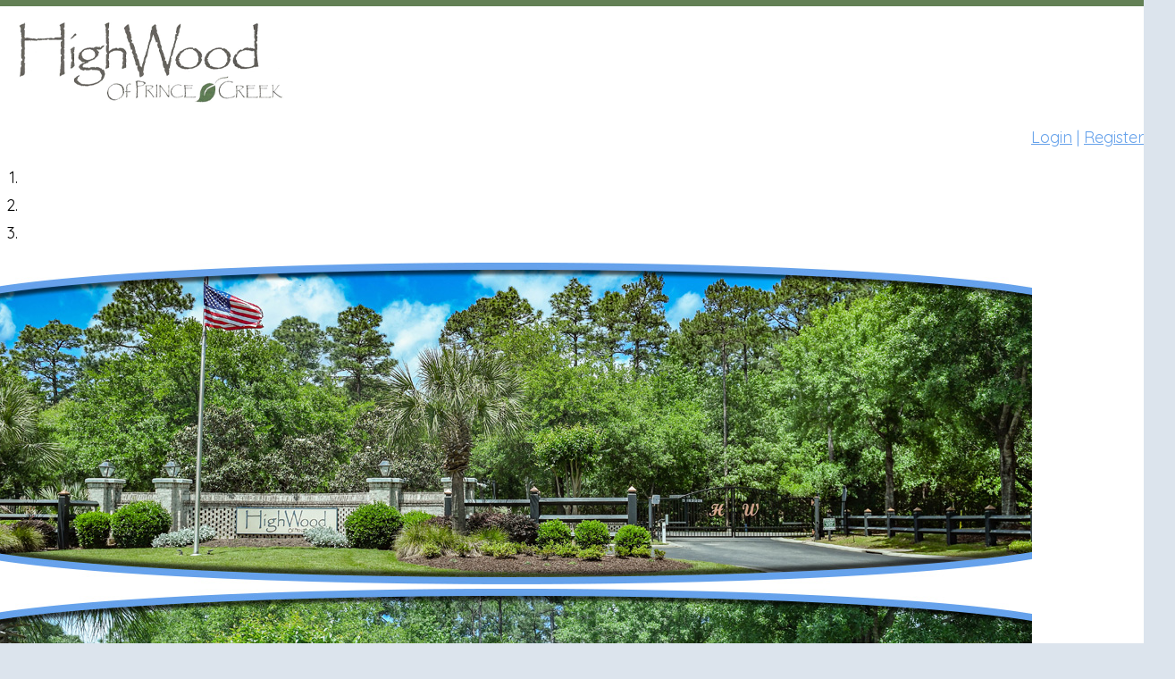

--- FILE ---
content_type: text/html; charset=UTF-8
request_url: https://www.highwoodhoa.com/terms/
body_size: 4515
content:
<!DOCTYPE html>
<html lang="en">
<head>
    <meta property="og:title" content="Policies"><meta property="og:site_name" content="Highwood of Prince Creek Owners' Association, Inc."><meta property="og:url" content="https://www.highwoodhoa.com/"><meta property="og:type" content="website"><meta property="og:image" content="https://www.highwoodhoa.com/admin2/adminfiles/grfx/opengraph/hoasites-opengraph.png"><meta property="og:description" content="Website by HOA Sites">
<meta http-equiv="Content-Type" content="text/html; charset=utf-8"/>
<script type="text/javascript" src="/admin2/common/scripts/vendor/tinymce/6.8.4/tinymce.min.js"></script>
<script type="text/javascript" src="/admin2/common/scripts/vendor/ckfinder3.7.0/ckfinder.js?v=1491"></script>
<script type="text/javascript" src="/admin2/common/scripts/dist/public-core-scripts.js?v=1491"></script>
<script type="text/javascript" src="/admin2/common/scripts/dist/public-core-scripts-css.js?v=1491"></script>
<script type="text/javascript" src="/admin2/common/scripts/dist/public-features-scripts.js?v=1491"></script>

<script type="text/javascript">
	$(function () {
		PublicPageLoader.init();
				PublicPageLoader.doSafariThemeHack();
			});
</script>

<script type="text/javascript" src="/admin2/common/scripts/vendor/bootstrap/3.4.1/js/bootstrap.min.js"></script>
<script type="text/javascript" src="/admin2/common/scripts/vendor/mnw/scrolltotop.min.js"></script>
<link href="/admin2/common/scripts/vendor/bootstrap/3.4.1/css/bootstrap.min.css" rel="stylesheet" type="text/css"/>
<link href="/admin2/common/css/bs3-overrides.min.css" rel="stylesheet" type="text/css"/>
<meta name="viewport" content="width=device-width, initial-scale=1.0">

<title>Policies</title>
<meta name="keywords" content="highwood of prince creek owners' association, inc."/>
<meta name="description" content="Visit Highwood of Prince Creek Owners' Association, Inc.. Browse information and resources for Highwood of Prince Creek Owners' Association, Inc."/>

	<link href="/admin2/common/css/public-responsive.min.css?v=1491" rel="stylesheet" type="text/css"/>

<script src = "https://www.google.com/recaptcha/api.js"></script>
	<link href="/admin2/common/css/themes-forms-features.min.css?v=1491" rel="stylesheet" type="text/css"/>

    <link href="/css/css.css" rel="stylesheet" type="text/css"/>
    <link href="/css/all.min.css" rel="stylesheet">
    <style>.boldtext{font-family:Arial, Helvetica, sans-serif;font-size:13px;color:#66A2EB;font-weight:bold;}.boldtext2{font-family:Arial, Helvetica, sans-serif;font-size:13px;color:#6A822D;font-weight:bold;}</style>

    

</head>
<body>
<div class="site">
    <div class="container tertiaryColorBg minSize">
        <div class="header1 secondaryColorBg neg-margin"></div>
        <div class="row">
            <div class="col-md-7">
                <div class="logo brand"><a href="/"><img src="/grfx/logo.png" class="img-responsive" alt="Logo"></a></div>
            </div>
            <div class="col-md-5">
                <div class="smwhite">
                    <div class="ca loginExtraClass">
						<a href="/login/">Login</a> | <a href="/register/">Register</a>			</div>

                </div>

            </div>
        </div>
        <div class="neg-margin">
                            			<div id="myCarousel" class="carousel slide carousel-fade" data-ride="carousel">
									<ol class="carousel-indicators">
													<li data-target="#myCarousel" data-slide-to="0" class="active"></li>
													<li data-target="#myCarousel" data-slide-to="1" ></li>
													<li data-target="#myCarousel" data-slide-to="2" ></li>
											</ol>
								<div class="carousel-inner">
											<div class="item active">
														<img src="/grfx/header1a.jpg" alt="" class="mnw-img-responsive"/>						</div>
											<div class="item ">
														<img src="/grfx/header1b.jpg" alt="" class="mnw-img-responsive"/>						</div>
											<div class="item ">
														<img src="/grfx/header1c.jpg" alt="" class="mnw-img-responsive"/>						</div>
									</div>
									<a class="left carousel-control" href="#myCarousel" data-slide="prev"><span class="carousel-left"></span></a>
					<a class="right carousel-control" href="#myCarousel" data-slide="next"><span class="carousel-right"></span></a>
							</div>
			<script>
				$(function () {
					PublicScripts.SlideShow.Bootstrap3Slideshow.init(5000);
				})
			</script>
			
                    </div>
        <div class="row">
            <div class="col-md-3 navContainer">
                			<script type="text/javascript">
				$(function () {
					PublicScripts.Designs.NavBars.setResponsiveDropDownBehavior();

					$(window).on("resize", function () {
						PublicScripts.Designs.NavBars.setResponsiveDropDownBehavior();
					});
				});
			</script>
			<nav class="navbar navbar-default" role="navigation">
				<div class="container-fluid">
					<div class="navbar-header">
						<button type="button" class="navbar-toggle" data-toggle="collapse" data-target="#bs-example-navbar-collapse-1">
							<span class="sr-only">Toggle navigation</span> <span class="icon-bar"></span>
							<span class="icon-bar"></span> <span class="icon-bar"></span>
						</button>
						<a class="navbar-brand" href="/">Highwood of Prince Creek Owners' Association, Inc.</a>
					</div>

					<div class="collapse navbar-collapse" id="bs-example-navbar-collapse-1">
						<ul class="nav navbar-nav">
									<li class=""><a href="/home/">Home</a></li>
		<li class=""><a href="/contact-us/">Contact Us</a></li>
		<li class=""><a href="/board-of-directors-list/">Board of Directors List</a></li>
		<li class=""><a href="/ponderosa-management/">Ponderosa Management</a></li>
		<li class=""><a href="/documents/">HOA Documents</a></li>
		<li class=""><a href="/drb-documents-and-forms/">DRB Documents and Forms</a></li>
		<li class=""><a href="/meeting-videos/">Meeting Videos</a></li>
		<li class=""><a href="/highwood-map/">Highwood Maps</a></li>
		<li class=""><a href="/newsletters/">Newsletters</a></li>
		<li class=""><a href="/calendar-of-events/">Calendar of Events</a></li>
		<li class=""><a href="/photo-album/">Photo Album</a></li>
		<li class=""><a href="/frequently-asked-questions/">Frequently Asked Questions</a></li>
		<li class=""><a href="/links-of-interest/">Links of Interest</a></li>
		<li class=""><a href="/governing-documents-rules-regluations/">Governing Documents & Rules & Regluations</a></li>
						</ul>
					</div>
				</div>
			</nav>
            </div>
            <div class="col-md-9 contentContainer">
                <h1 class="title">
                    Policies
                </h1>
                <div>
					<!-- ADMIN Controlled content -->
                    			<p class="boldtext ca">Terms and Conditions of Website Use</p>
			<p>Welcome to our website. If you continue to browse and use this website you are agreeing to comply with and be bound by the following terms and conditions of use, which together with our privacy policy govern our relationship with you in relation to this website. If you do not accept these Terms and Conditions you must immediately stop using this website. </p>
			<p class="boldtext">Privacy</p>
			<p> We are committed to keeping your personal information private. Highwood of Prince Creek Owners&#039; Association, Inc. will not sell, distribute or share any personal information you provide. Any personal information we possess will be used for the sole purpose of administering the relationship between yourself and Highwood of Prince Creek Owners&#039; Association, Inc.. </p>
			<p class="boldtext">Disclaimer</p>
			<p>Certain information in this site connects to other people, companies and websites maintained by third parties over whom Highwood of Prince Creek Owners&#039; Association, Inc. has no control. Highwood of Prince Creek Owners&#039; Association, Inc. makes no representations as to the accuracy or any other aspect of information contained in our or any linked websites. In no event will Highwood of Prince Creek Owners&#039; Association, Inc., its related users, officers, owners, vendors or employees thereof be liable to you or anyone else for any decision made or action taken in reliance on the information in this website or for any consequential, special or similar damages, even if advised of the possibility of such damages. Always exercise proper care by consulting with appropriate professionals. The contents of the Website do not constitute advice and should not be relied upon in making or refraining from making, any decision.</p>
			<ul>
				<li>The content of the pages of this website is for your general information and use only. It is subject to change without notice.</li>
				<li>Neither we nor any third parties provide any warranty or guarantee as to the accuracy, timeliness, performance, completeness or suitability of the information and materials found or offered on this website for any particular purpose. You acknowledge that such information and materials may contain inaccuracies or errors and we expressly exclude liability for any such inaccuracies or errors to the fullest extent permitted by law.</li>
				<li>Your use of any information or materials on this website is entirely at your own risk, for which we shall not be liable. It shall be your own responsibility to ensure that any products, services or information available through this website meet your specific requirements.</li>
				<li>This website contains material which is owned by or licensed to us. This material includes, but is not limited to, the design, layout, look, appearance and graphics. Reproduction is prohibited other than in accordance with the copyright notice, which forms part of these terms and conditions.</li>
				<li>All trademarks reproduced in this website which are not the property of, or licensed to the operator, are acknowledged on the website.</li>
				<li>Unauthorized use of this website may give rise to a claim for damages and/or be a criminal offense.</li>
				<li>From time to time this website may also include links to other websites. These links are provided for your convenience to provide further information. They do not signify that we endorse the websites. We have no responsibility for the content of the linked websites.</li>
				<li>You may not create a link to this website from another website or document without Highwood of Prince Creek Owners&#039; Association, Inc.&lsquo;s prior written consent.</li>
			</ul>
			<p class="boldtext">Prohibited Uses</p>
			<p>Prohibited uses of this website shall include, but not be limited to:</p>
			<ul>
				<li>Copying/Duplicating any content or images found on this website.</li>
				<li>Unauthorized distribution or sharing of passwords and/or access.</li>
				<li>Attempting to impersonate any person associated with Highwood of Prince Creek Owners&#039; Association, Inc..</li>
				<li>Any activity which adversely affects the ability of others to use this website as it is intended.</li>
				<li>Using the email system to send unsolicited email.</li>
				<li>Utilizing user contact information for any use other than non-commercial related business.</li>
			</ul>
			<p class="boldtext">Passwords</p>
			<p> You may be assigned an account and password in order to access certain areas of this website. You are responsible for maintaining the confidentiality of the password and account and are fully responsible for all activities that occur under your password or account. You agree to immediately notify Highwood of Prince Creek Owners&#039; Association, Inc. of any unauthorized use of your password or account or any other breach of security. Highwood of Prince Creek Owners&#039; Association, Inc. cannot and will not be liable for any loss or damage arising from your failure to comply with this section.</p>
			<p class="boldtext">Text Messaging</p>
			<p>If your website offers text messaging you can opt into text messaging services, add your phone number to your profile text message alerts. If you would like to opt out of receiving messages remove your phone number from your text messaging alerts profile field. You can also reply STOP to a message to no longer receive alerts.</p>
			<p class="boldtext">User Submissions</p>
			<p>Any information, data, text, photos or content submitted for posting on this website will be considered non-confidential and non-proprietary and you warrant and represent that your submitted item is your own original work, that you alone own copyright, that it is an authentic and accurate depiction of the subject matter presented and that no other party has any right, title, claim or interest. Highwood of Prince Creek Owners&#039; Association, Inc. will have no obligations with respect to such submissions. Highwood of Prince Creek Owners&#039; Association, Inc. and its designees will be free to copy, disclose, distribute, reproduce, incorporate and otherwise use your submission. </p>
			<p>These terms and conditions, together with any documents expressly referred to in them, contain the entire Agreement between us relating to the subject matter covered and supersede any previous Agreements, arrangements, undertakings or proposals, written or oral: between us in relation to such matters. No oral explanation or oral information given by any party shall alter the interpretation of these terms and conditions. In agreeing to these terms and conditions, you have not relied on any representation other than those expressly stated in these terms and conditions and you agree that you shall have no remedy in respect of any misrepresentation which has not been made expressly in this Agreement.</p>
			<p>Should you have any questions, please
				<a href="/contact-us/">contact us</a>. </p>
			
                </div>
            </div>
        </div>
    </div>
    <div id="footer" class="primaryColorBg">
        <div class="container">
            <div class="row">
                <div class="col-md-12 copyright">
                    <div>&copy; Copyright 2026 <a href="/home/">Highwood of Prince Creek Owners' Association, Inc.</a>  | <a href="https://hoa-sites.com" rel="nofollow" target="_blank">Community Website</a> by  <a href="https://hoa-sites.com" rel="nofollow" target="_blank">HOA Sites</a>  | <a href="/terms/">Terms of Use</a>  | <a href="/admin2/adminfiles/default.php">Admin</a> 
</div>
                    <div class="back-top-spacing2">
                        <div class="back-top-spacing">
                            <a id="back-to-the-top" class="back-top-icon back-top"></a>
                        </div>
                    </div>
                </div>
            </div>
        </div>
    </div>
</div>

</body>
</html>

--- FILE ---
content_type: text/css
request_url: https://www.highwoodhoa.com/css/css.css
body_size: 2654
content:
@import url('https://fonts.googleapis.com/css?family=Quicksand&display=swap');
@import url('https://fonts.googleapis.com/css?family=Quicksand:500&display=swap');
@import url('https://fonts.googleapis.com/css?family=Quicksand:700&display=swap');

html, body {
	margin: 0px;
	height: 100%;
}

body {
	font-family: 'Quicksand', sans-serif;
	font-size: 18px;
	color: #000000;
	line-height: 1.3;
	background-color: #DCE4ED;
}
a:link, a:visited {
	color: #66a2eb;
	text-decoration: underline;
}

a:hover, a:active {
	color: #66a2eb;
	text-decoration: none;
}

.primaryColorBg, .accordion-section-title.active, .accordion-section-title:hover  {
	background-color: #66a2eb;
}

.primaryColorText, .primaryColorText a, h2, h3, h1 {
	color: #66a2eb;
}

.secondaryColorBg, .accordion-section-title, .calendarhead, .dirviewtitle {
	background-color: #638055;
}

.secondaryColorText, .secondaryColorText a {
	color: #7e9835;
}

.tertiaryColorBg {
	background-color: #fff;
}

.tertiaryColorText {
	color: #fff;
}

.minSize {
	min-height: calc(100vh - 54px);
}
.neg-margin {
	margin-left: -15px;
	margin-right: -15px;
}

.loginLinBreak:after {
	content: ' ';
	white-space: normal;
}
.smwhite > div {
	text-align: right !important;
}

.copyright {
	font-size: 14px;
	color: #fff;
	line-height: 1;
}

.copyright a:link, .copyright a:visited {
	color: #fff;
	text-decoration: none;
}

.copyright a:hover, .copyright a:active {
	color: #fff;
	text-decoration: underline;
}

.smwhite {
	color: #66a2eb;
	text-align: right;
	margin: 5px 0;
}

.smwhite a:link, .smwhite a:visited {
	color: #66a2eb;
	text-decoration: underline;
}
.smwhite a:hover, .smwhite a:active {
	color: #66a2eb;
	text-decoration: none;
}

.title {
	font-size: 28px;
	font-weight: bold;
	color: #66a2eb;
	padding-bottom: 15px;
	padding-left: 0px;
	padding-top: 8px;
}
.title2 {
	font-weight: bold;
	color: #FFF;
	text-shadow: 0 1px 0 #000;
	text-align: center;
	background-color: #667C2C;
}

.boldtext {
	color: #37B6D9;
	font-weight: bold;
}

.boldtext2 {
	color: #990000;
	font-weight: bold;
}

.colortext {
	color: #6A822D;
}

li {
	padding-top: 4px;
	padding-bottom: 4px;
}

.organizerrow {
	padding: 4px;
	font-weight: bold;
	color: #FFFFFF;
	background-color: #6A822D;
}

.organizerlight {
	background-color: #F2F4F7;
}

.dirviewrow {
	background-color: #F1F3F5;
}

.dirviewtitle, .calendarhead {
	font-size: 22px;
	font-weight: bold;
	color: #FFFFFF;
}

.socialicons {
	margin-top: 8px;
	text-align: right;
}

.socialicons .social-network {
	display: inline-block;
	height: 39px;
	width: 40px;
	margin: 0 2px;
	background-repeat: no-repeat;
	background-position: top left;
}

.socialicons .social-network:hover {
	opacity: .8;
	transition: opacity .3s;
}

.socialicons .facebook {
	background-image: url('/grfx/icons_social_facebook.png');
}
.socialicons .linkedin {
	background-image: url('/grfx/icons_social_linkedin.png');
}
.socialicons .instagram {
	background-image: url('/grfx/icons_social_instagram.png');
}
.socialicons .twitter {
	background-image: url('/grfx/icons_social_twitter.png');
}

/* back-to-top classes */
.back-top-icon {
	position: absolute;
	width: 35px;
	height: 35px;
	background-position-y: 0;
	-webkit-transition: all 0.2s ease;
	-moz-transition: all 0.2s ease;
	-o-transition: all 0.2s ease;
	-ms-transition: all 0.2s ease;
	transition: all 0.2s ease;
	cursor: pointer;
	border: 0px !important;
	margin-right: 15px;
}
.back-top {
	background: url(../grfx/backtotop.png) no-repeat top left;
	background-position: 0 0;
}
.back-top:hover, .active .back-top {
	background-position: 0 -40px;
}
.back-top-spacing {
	position: relative;
	float: right;
	margin-top: -25px;
}
@media (max-width: 768px) {
	.back-top-spacing {
		position: absolute;
		float: none;
		margin-top: 0;
		right: 0;
	}
	.back-top-spacing2 {
		height: 35px;
		margin-top: 5px;
	}
}

@media (min-width: 992px) {
	/* Color of main nav text */
	.nav > li > a {
		color: #66a2eb !important;
		font-weight: bold;
	}
	/* Color of main nav on hover, along with the hover color of the bar that appears below text */
	.nav > li:hover > a {
	color: #666 !important;
	}
	/* Color of caret on main nav */
	.nav li.dropdown>.dropdown-toggle .caret, .navbar .nav li.dropdown>a:hover .caret, .nav li.dropdown>a:focus .caret {
		border-top-color: #CADAE8;
		border-bottom-color: #CADAE8;
	}
	/* Color of drop down menu text */
	.nav li ul li a {
		color: #747678;
	}
	/* Color of drop down menu text hover */
	.dropdown-menu > li > a:hover, .dropdown-menu > li > a:focus, .dropdown-submenu:hover > a, .dropdown-submenu:focus > a {
		color: #000 !important;
	}
	/* Color of drop down background */
	.nav li ul {
		background: #f5f7f8;
	}
	/* Border around drop down menu */
	.nav li:hover ul {
		border: 1px solid #d9dddf;
	}
	/* Color of border on bottom of drop down nav text */
	.nav li ul li {
		border-bottom: 1px solid #d9dddf;
	}
}

/* Responsive small title text color, title changes to text when it gets below 979px */
@media (max-width: 991px) {
	a.navbar-brand {
		color: #777;
		/*text-shadow: 0 1px 0 #333;*/
		text-decoration: none;
	}
	/* Color for main nav links on small responsive
	   Color of Background rollover
	*/
	.navbar-default .navbar-nav > li > a, .navbar-default .navbar-nav .open .dropdown-menu > li > a {
		color: #777;
		text-decoration: none;
		font-weight: bold;
	}
	/* Color of caret on responsive */
	.nav li.dropdown>.dropdown-toggle .caret, .navbar .nav li.dropdown>a:hover .caret, .nav li.dropdown>a:focus .caret {
		border-top-color: #08c;
		border-bottom-color: #08c;
	}
	/* Color of nav text when you hover AND background hover */
	.navbar-default .navbar-nav>li>a:hover, .navbar-default .navbar-nav>li>a:focus, .navbar-default .navbar-nav .open .dropdown-menu>li>a:hover, .navbar-default .navbar-nav .open .dropdown-menu>li>a:focus {
		color: #000;
		background: #f2f2f2;		
	}
}


.mycontainer {
	padding-left: 7px;
	padding-right: 7px;
}
.header1 {
	height: 7px;
}
.logo {
	padding: 15px;
}

/* --------------------------------------------------------	*/
/*	Main Classes */
/* --------------------------------------------------------	*/

.home-boxes-fluid {
	padding-left: 0 !important;
	padding-right: 0 !important;
}

.site {
	padding: 0;
}

.space5 {
	height: 5px;
	clear: both;
}

.space10 {
	height: 10px;
	clear: both;
}

.space15 {
	height: 15px;
	clear: both;
}

.space20 {
	height: 20px;
	clear: both;
}

.space25 {
	height: 25px;
	clear: both;
}

.space30 {
	height: 30px;
	clear: both;
}

.space50 {
	height: 50px;
	clear: both;
}

.brand a:link, .brand a:visited
{
	text-decoration: none;
}

.navbar .brand {
	padding-left: 0;
}

.navbar {
	position: relative;
	background-color: transparent;
	font-size: 20px;
	border: none;
	height: auto;
}
.navbar li {
	padding: 0;
}

@media (max-width: 992px) {
	.brand {
		text-align: center;
		padding: 0;
	}
}

@media (min-width: 992px) {
	.navbar-collapse {
		max-height: none;	
	}
	
	.sidebar-nav .navbar .navbar-collapse {
		padding: 0;
		max-height: none;
	}
	.sidebar-nav .navbar ul {
		float: none;
		display: block;
	}
	.sidebar-nav .navbar li {
		float: none;
		display: block;
	}
	.sidebar-nav .navbar li a {
		padding-top: 12px;
		padding-bottom: 12px;
	}
	.myside {
		position: absolute;
		width: 240px;
		float: left;
	}
	.mycontainer {
		margin-left: 200px;
		float: left;
	}
	.nospanpad {
		padding: 0;
	}
	
	.navContainer {
		width: 210px;
	}
	
	.contentContainer {
		width: 758px;
	}
	
	.navbar .nav > li, .navbar .nav {
		float: none !important;
	}
	
	.row-padding  {
		padding: 0 30px;
	}
	
	.headerbg {
		background: url(../grfx/header.jpg) repeat-y;
		padding: 15px 0;
	}
	
	.headerpad {

		padding-top: 15px;
		padding-bottom: 15px;
	}
	.headerpad:after {
		clear: both;
	}
	
	.navbar .container-fluid, .navbar-collapse {
		padding: 0;
	}

	.navbar-header {
		display: none;
	}
	
	.nav > li > a {
		padding: 5px 10px 5px 0;
		text-decoration: none;
		border-bottom: 1px solid #CCC;
	}
	
	.nav > li:last-child > a {
		background: transparent !important;
	}
	
	.nav .open > a, .nav .open > a:hover, .nav .open > a:focus {
		border-color: #fff;
	}
	
	.open > .dropdown-menu {
		display: none;
	}
	
	/* Dropdowns */
	.dropdown-menu {
		-webkit-border-radius: 0;
		-moz-border-radius: 0;
		border-radius: 0;
	}
	
	.nav li ul {
		display: none;
		z-index: 99;
		margin: 0px;
		padding: 10px 20px 10px 20px;
		background: #f5f7f8;
		float: left;
		top: 0;
		left: 100%;
		margin-top: -6px;
		margin-left: -1px;
	}
	
	.nav li:hover ul {
		position: absolute;
		display: block;
		list-style-type: none;
	}
	
	.nav li ul li {
		font-size: 13px;
		margin: 0px;
		padding: 0px;
		-webkit-transition: all 0.3s;
		-moz-transition: all 0.3s;
		-o-transition: all 0.3s;
		-ms-transition: all 0.3s;
		transition: all 0.3s;
		border-bottom: 1px solid #d9dddf;
	}
	.nav li ul li:last-child {
		border-bottom: none;
	}
	
	.nav li ul li a {
		color: #747678;
		padding: 10px 0px 10px 0px;
		margin: 0px;
		display: block;
		text-decoration: none;
	}
	
	.nav li ul li:hover a {
		color: #0044AA;
	}
	.dropdown-menu>li>a:hover, .dropdown-menu>li>a:focus {
		background: none;
	}
}

@media(min-width:1200px){
	.contentContainer {
		width: 958px;
	}
}

@media (max-width: 991px) {
	.navbar {
		margin-bottom: 0;
	}
	
	.brand {
		display: none !important;
	}
	
	.brand {
		display: block !important;
	}
	.logo img {
		margin: 15px auto;
	}
	
	.navbar {
		margin-bottom: 0;
	}
	
	.navbar-inner {
		background: transparent;
		border: none;
		padding: 0 20px !important;
	}
	.ResponsiveNavHide {
		display: none !important;
	}
}

/* --------------------------------------------------------	*/
/*  Tables  */
/* --------------------------------------------------------	*/

table {
	border-radius: 0px !important;
}

th, td {
	border-radius: 0px !important;
}

/* --------------------------------------------------------	*/
/*	Footer */
/* --------------------------------------------------------	*/

#footer {
	position: relative;
	padding: 20px 0;
}

#footer hr {
	background: #484848;
	height: 1px;
	border: 0px;
}

/*********************************/
/*** Accordion Boxes ****/
/*********************************/
.accordion .calendarhead {
	font-size: 16px;
	font-weight: normal;
}

.accordion a:link.calendarhead, .accordion a:active.calendarhead  {
	text-decoration: none;
}
.accordion-section-title.active, .accordion-section-title:hover, .accordion-section-title:visited, .accordion-section-title:link {
	color: #fff !important;
}
.accordion-section-title.active, .accordion-section-title:hover {
    background-color: #7e9835;
}

.accordion-section-content {
	background-color: #fff;
}

.accordion-arrow {
	margin-top: 4px !important;
}

/*********************************/
/*** Masonry Boxes And Home Page Boxes ****/
/*********************************/
.gridBoxes-container, .homebox {
	border: 4px solid #7e9835;
	background-color: #fff;
	border-radius: 15px;
}
.gridBoxes-title, .title2 {
	background-color: #7e9835;
	color: #fff;
	font-size: 24px;
}
.gridBoxes-item {
	border: none;
}

.homeboxcontent td {
	padding: 15px;
}

.homebox {
	
}

.home-boxes-fluid {
	padding-left: 0 !important;
	padding-right: 0 !important;
}